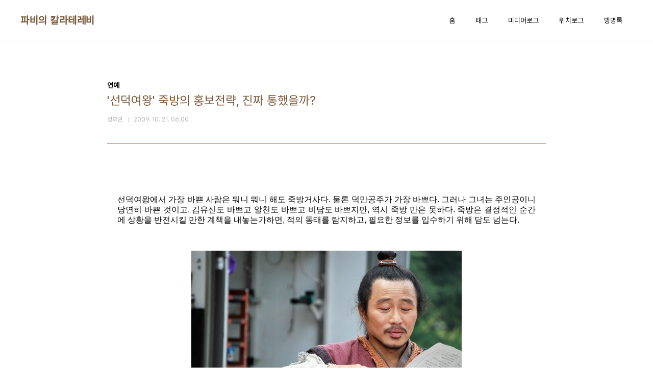

--- FILE ---
content_type: text/html;charset=UTF-8
request_url: https://go.idomin.com/405
body_size: 45801
content:
<!doctype html>
<html lang="ko">

                                                                                <head>
                <script type="text/javascript">if (!window.T) { window.T = {} }
window.T.config = {"TOP_SSL_URL":"https://www.tistory.com","PREVIEW":false,"ROLE":"guest","PREV_PAGE":"","NEXT_PAGE":"","BLOG":{"id":183567,"name":"gomanaru","title":"파비의 칼라테레비","isDormancy":false,"nickName":"정부권","status":"open","profileStatus":"normal"},"NEED_COMMENT_LOGIN":false,"COMMENT_LOGIN_CONFIRM_MESSAGE":"","LOGIN_URL":"https://www.tistory.com/auth/login/?redirectUrl=https://go.idomin.com/405","DEFAULT_URL":"https://go.idomin.com","USER":{"name":null,"homepage":null,"id":0,"profileImage":null},"SUBSCRIPTION":{"status":"none","isConnected":false,"isPending":false,"isWait":false,"isProcessing":false,"isNone":true},"IS_LOGIN":false,"HAS_BLOG":false,"IS_SUPPORT":false,"IS_SCRAPABLE":false,"TOP_URL":"http://www.tistory.com","JOIN_URL":"https://www.tistory.com/member/join","PHASE":"prod","ROLE_GROUP":"visitor"};
window.T.entryInfo = {"entryId":405,"isAuthor":false,"categoryId":153059,"categoryLabel":"연예"};
window.appInfo = {"domain":"tistory.com","topUrl":"https://www.tistory.com","loginUrl":"https://www.tistory.com/auth/login","logoutUrl":"https://www.tistory.com/auth/logout"};
window.initData = {};

window.TistoryBlog = {
    basePath: "",
    url: "https://go.idomin.com",
    tistoryUrl: "https://gomanaru.tistory.com",
    manageUrl: "https://gomanaru.tistory.com/manage",
    token: "Vpau22HgGsRPKPx6xaTNc0JJbrfMaNFPKiHeIhJbjyb8iRaU33fcB59NrjTnuMx+"
};
var servicePath = "";
var blogURL = "";</script>

                
                
                
                        <!-- BusinessLicenseInfo - START -->
        
            <link href="https://tistory1.daumcdn.net/tistory_admin/userblog/userblog-7c7a62cfef2026f12ec313f0ebcc6daafb4361d7/static/plugin/BusinessLicenseInfo/style.css" rel="stylesheet" type="text/css"/>

            <script>function switchFold(entryId) {
    var businessLayer = document.getElementById("businessInfoLayer_" + entryId);

    if (businessLayer) {
        if (businessLayer.className.indexOf("unfold_license") > 0) {
            businessLayer.className = "business_license_layer";
        } else {
            businessLayer.className = "business_license_layer unfold_license";
        }
    }
}
</script>

        
        <!-- BusinessLicenseInfo - END -->
        <!-- DaumShow - START -->
        <style type="text/css">#daumSearchBox {
    height: 21px;
    background-image: url(//i1.daumcdn.net/imgsrc.search/search_all/show/tistory/plugin/bg_search2_2.gif);
    margin: 5px auto;
    padding: 0;
}

#daumSearchBox input {
    background: none;
    margin: 0;
    padding: 0;
    border: 0;
}

#daumSearchBox #daumLogo {
    width: 34px;
    height: 21px;
    float: left;
    margin-right: 5px;
    background-image: url(//i1.daumcdn.net/img-media/tistory/img/bg_search1_2_2010ci.gif);
}

#daumSearchBox #show_q {
    background-color: transparent;
    border: none;
    font: 12px Gulim, Sans-serif;
    color: #555;
    margin-top: 4px;
    margin-right: 15px;
    float: left;
}

#daumSearchBox #show_btn {
    background-image: url(//i1.daumcdn.net/imgsrc.search/search_all/show/tistory/plugin/bt_search_2.gif);
    width: 37px;
    height: 21px;
    float: left;
    margin: 0;
    cursor: pointer;
    text-indent: -1000em;
}
</style>

        <!-- DaumShow - END -->

<!-- System - START -->

<!-- System - END -->

        <!-- TistoryProfileLayer - START -->
        <link href="https://tistory1.daumcdn.net/tistory_admin/userblog/userblog-7c7a62cfef2026f12ec313f0ebcc6daafb4361d7/static/plugin/TistoryProfileLayer/style.css" rel="stylesheet" type="text/css"/>
<script type="text/javascript" src="https://tistory1.daumcdn.net/tistory_admin/userblog/userblog-7c7a62cfef2026f12ec313f0ebcc6daafb4361d7/static/plugin/TistoryProfileLayer/script.js"></script>

        <!-- TistoryProfileLayer - END -->

                
                <meta http-equiv="X-UA-Compatible" content="IE=Edge">
<meta name="format-detection" content="telephone=no">
<script src="//t1.daumcdn.net/tistory_admin/lib/jquery/jquery-3.5.1.min.js" integrity="sha256-9/aliU8dGd2tb6OSsuzixeV4y/faTqgFtohetphbbj0=" crossorigin="anonymous"></script>
<script type="text/javascript" src="//t1.daumcdn.net/tiara/js/v1/tiara-1.2.0.min.js"></script><meta name="referrer" content="always"/>
<meta name="google-adsense-platform-account" content="ca-host-pub-9691043933427338"/>
<meta name="google-adsense-platform-domain" content="tistory.com"/>
<meta name="description" content="선덕여왕에서 가장 바쁜 사람은 뭐니 뭐니 해도 죽방거사다. 물론 덕만공주가 가장 바쁘다. 그러나 그녀는 주인공이니 당연히 바쁜 것이고. 김유신도 바쁘고 알천도 바쁘고 비담도 바쁘지만, 역시 죽방 만은 못하다. 죽방은 결정적인 순간에 상황을 반전시킬 만한 계책을 내놓는가하면, 적의 동태를 탐지하고, 필요한 정보를 입수하기 위해 담도 넘는다. 죽방은 타고난 여론선전가 그러나 무엇보다 죽방이 가장 크게 공을 세우는 곳은 다름 아니라 현장이다. 시장에서, 주막에서 죽방이 벌이는 고도의 선전활동은 누구도 따라가지 못한다. 죽방의 주특기다. 덕만이 일식을 통해 개양자의 자격으로 천신황녀가 되어 공주의 자리에 복귀할 때도 죽방은 바빴다. 일의 우선순위에는 반드시 여론전이 있기 마련이다. 어제도 죽방은 엄청 바빴다. .."/>
<meta property="og:type" content="article"/>
<meta property="og:url" content="https://go.idomin.com/405"/>
<meta property="og.article.author" content="정부권"/>
<meta property="og:site_name" content="파비의 칼라테레비"/>
<meta property="og:title" content="'선덕여왕' 죽방의 홍보전략, 진짜 통했을까?"/>
<meta name="by" content="정부권"/>
<meta property="og:description" content="선덕여왕에서 가장 바쁜 사람은 뭐니 뭐니 해도 죽방거사다. 물론 덕만공주가 가장 바쁘다. 그러나 그녀는 주인공이니 당연히 바쁜 것이고. 김유신도 바쁘고 알천도 바쁘고 비담도 바쁘지만, 역시 죽방 만은 못하다. 죽방은 결정적인 순간에 상황을 반전시킬 만한 계책을 내놓는가하면, 적의 동태를 탐지하고, 필요한 정보를 입수하기 위해 담도 넘는다. 죽방은 타고난 여론선전가 그러나 무엇보다 죽방이 가장 크게 공을 세우는 곳은 다름 아니라 현장이다. 시장에서, 주막에서 죽방이 벌이는 고도의 선전활동은 누구도 따라가지 못한다. 죽방의 주특기다. 덕만이 일식을 통해 개양자의 자격으로 천신황녀가 되어 공주의 자리에 복귀할 때도 죽방은 바빴다. 일의 우선순위에는 반드시 여론전이 있기 마련이다. 어제도 죽방은 엄청 바빴다. .."/>
<meta property="og:image" content="https://img1.daumcdn.net/thumb/R800x0/?scode=mtistory2&fname=https%3A%2F%2Ft1.daumcdn.net%2Fcfile%2Ftistory%2F130211154ADD7A3772"/>
<meta property="article:section" content="'TV'"/>
<meta name="twitter:card" content="summary_large_image"/>
<meta name="twitter:site" content="@TISTORY"/>
<meta name="twitter:title" content="'선덕여왕' 죽방의 홍보전략, 진짜 통했을까?"/>
<meta name="twitter:description" content="선덕여왕에서 가장 바쁜 사람은 뭐니 뭐니 해도 죽방거사다. 물론 덕만공주가 가장 바쁘다. 그러나 그녀는 주인공이니 당연히 바쁜 것이고. 김유신도 바쁘고 알천도 바쁘고 비담도 바쁘지만, 역시 죽방 만은 못하다. 죽방은 결정적인 순간에 상황을 반전시킬 만한 계책을 내놓는가하면, 적의 동태를 탐지하고, 필요한 정보를 입수하기 위해 담도 넘는다. 죽방은 타고난 여론선전가 그러나 무엇보다 죽방이 가장 크게 공을 세우는 곳은 다름 아니라 현장이다. 시장에서, 주막에서 죽방이 벌이는 고도의 선전활동은 누구도 따라가지 못한다. 죽방의 주특기다. 덕만이 일식을 통해 개양자의 자격으로 천신황녀가 되어 공주의 자리에 복귀할 때도 죽방은 바빴다. 일의 우선순위에는 반드시 여론전이 있기 마련이다. 어제도 죽방은 엄청 바빴다. .."/>
<meta property="twitter:image" content="https://img1.daumcdn.net/thumb/R800x0/?scode=mtistory2&fname=https%3A%2F%2Ft1.daumcdn.net%2Fcfile%2Ftistory%2F130211154ADD7A3772"/>
<meta content="https://go.idomin.com/405" property="dg:plink" content="https://go.idomin.com/405"/>
<meta name="plink"/>
<meta name="title" content="'선덕여왕' 죽방의 홍보전략, 진짜 통했을까?"/>
<meta name="article:media_name" content="파비의 칼라테레비"/>
<meta property="article:mobile_url" content="https://go.idomin.com/m/405"/>
<meta property="article:pc_url" content="https://go.idomin.com/405"/>
<meta property="article:mobile_view_url" content="https://gomanaru.tistory.com/m/405"/>
<meta property="article:pc_view_url" content="https://gomanaru.tistory.com/405"/>
<meta property="article:talk_channel_view_url" content="https://go.idomin.com/m/405"/>
<meta property="article:pc_service_home" content="https://www.tistory.com"/>
<meta property="article:mobile_service_home" content="https://www.tistory.com/m"/>
<meta property="article:txid" content="183567_405"/>
<meta property="article:published_time" content="2009-10-21T06:00:00+09:00"/>
<meta property="og:regDate" content="20091020032722"/>
<meta property="article:modified_time" content="2009-10-21T16:01:11+09:00"/>
<script type="module" src="https://tistory1.daumcdn.net/tistory_admin/userblog/userblog-7c7a62cfef2026f12ec313f0ebcc6daafb4361d7/static/pc/dist/index.js" defer=""></script>
<script type="text/javascript" src="https://tistory1.daumcdn.net/tistory_admin/userblog/userblog-7c7a62cfef2026f12ec313f0ebcc6daafb4361d7/static/pc/dist/index-legacy.js" defer="" nomodule="true"></script>
<script type="text/javascript" src="https://tistory1.daumcdn.net/tistory_admin/userblog/userblog-7c7a62cfef2026f12ec313f0ebcc6daafb4361d7/static/pc/dist/polyfills-legacy.js" defer="" nomodule="true"></script>
<link rel="icon" sizes="any" href="https://t1.daumcdn.net/tistory_admin/favicon/tistory_favicon_32x32.ico"/>
<link rel="icon" type="image/svg+xml" href="https://t1.daumcdn.net/tistory_admin/top_v2/bi-tistory-favicon.svg"/>
<link rel="apple-touch-icon" href="https://t1.daumcdn.net/tistory_admin/top_v2/tistory-apple-touch-favicon.png"/>
<link rel="stylesheet" type="text/css" href="https://t1.daumcdn.net/tistory_admin/www/style/font.css"/>
<link rel="stylesheet" type="text/css" href="https://tistory1.daumcdn.net/tistory_admin/userblog/userblog-7c7a62cfef2026f12ec313f0ebcc6daafb4361d7/static/style/content.css"/>
<link rel="stylesheet" type="text/css" href="https://tistory1.daumcdn.net/tistory_admin/userblog/userblog-7c7a62cfef2026f12ec313f0ebcc6daafb4361d7/static/pc/dist/index.css"/>
<script type="text/javascript">(function() {
    var tjQuery = jQuery.noConflict(true);
    window.tjQuery = tjQuery;
    window.orgjQuery = window.jQuery; window.jQuery = tjQuery;
    window.jQuery = window.orgjQuery; delete window.orgjQuery;
})()</script>
<script type="text/javascript" src="https://tistory1.daumcdn.net/tistory_admin/userblog/userblog-7c7a62cfef2026f12ec313f0ebcc6daafb4361d7/static/script/base.js"></script>
<script type="text/javascript" src="//developers.kakao.com/sdk/js/kakao.min.js"></script>

                
  <meta charset="UTF-8">
  <meta name="viewport"
    content="user-scalable=no, initial-scale=1.0, maximum-scale=1.0, minimum-scale=1.0, width=device-width">
  <title>'선덕여왕' 죽방의 홍보전략, 진짜 통했을까?</title>
  <link rel="stylesheet" href="https://tistory1.daumcdn.net/tistory/0/pg_Whatever/style.css">
  <script src="//t1.daumcdn.net/tistory_admin/lib/jquery/jquery-1.12.4.min.js"></script>

                
                
                <style type="text/css">.another_category {
    border: 1px solid #E5E5E5;
    padding: 10px 10px 5px;
    margin: 10px 0;
    clear: both;
}

.another_category h4 {
    font-size: 12px !important;
    margin: 0 !important;
    border-bottom: 1px solid #E5E5E5 !important;
    padding: 2px 0 6px !important;
}

.another_category h4 a {
    font-weight: bold !important;
}

.another_category table {
    table-layout: fixed;
    border-collapse: collapse;
    width: 100% !important;
    margin-top: 10px !important;
}

* html .another_category table {
    width: auto !important;
}

*:first-child + html .another_category table {
    width: auto !important;
}

.another_category th, .another_category td {
    padding: 0 0 4px !important;
}

.another_category th {
    text-align: left;
    font-size: 12px !important;
    font-weight: normal;
    word-break: break-all;
    overflow: hidden;
    line-height: 1.5;
}

.another_category td {
    text-align: right;
    width: 80px;
    font-size: 11px;
}

.another_category th a {
    font-weight: normal;
    text-decoration: none;
    border: none !important;
}

.another_category th a.current {
    font-weight: bold;
    text-decoration: none !important;
    border-bottom: 1px solid !important;
}

.another_category th span {
    font-weight: normal;
    text-decoration: none;
    font: 10px Tahoma, Sans-serif;
    border: none !important;
}

.another_category_color_gray, .another_category_color_gray h4 {
    border-color: #E5E5E5 !important;
}

.another_category_color_gray * {
    color: #909090 !important;
}

.another_category_color_gray th a.current {
    border-color: #909090 !important;
}

.another_category_color_gray h4, .another_category_color_gray h4 a {
    color: #737373 !important;
}

.another_category_color_red, .another_category_color_red h4 {
    border-color: #F6D4D3 !important;
}

.another_category_color_red * {
    color: #E86869 !important;
}

.another_category_color_red th a.current {
    border-color: #E86869 !important;
}

.another_category_color_red h4, .another_category_color_red h4 a {
    color: #ED0908 !important;
}

.another_category_color_green, .another_category_color_green h4 {
    border-color: #CCE7C8 !important;
}

.another_category_color_green * {
    color: #64C05B !important;
}

.another_category_color_green th a.current {
    border-color: #64C05B !important;
}

.another_category_color_green h4, .another_category_color_green h4 a {
    color: #3EA731 !important;
}

.another_category_color_blue, .another_category_color_blue h4 {
    border-color: #C8DAF2 !important;
}

.another_category_color_blue * {
    color: #477FD6 !important;
}

.another_category_color_blue th a.current {
    border-color: #477FD6 !important;
}

.another_category_color_blue h4, .another_category_color_blue h4 a {
    color: #1960CA !important;
}

.another_category_color_violet, .another_category_color_violet h4 {
    border-color: #E1CEEC !important;
}

.another_category_color_violet * {
    color: #9D64C5 !important;
}

.another_category_color_violet th a.current {
    border-color: #9D64C5 !important;
}

.another_category_color_violet h4, .another_category_color_violet h4 a {
    color: #7E2CB5 !important;
}
</style>

                
                <link rel="stylesheet" type="text/css" href="https://tistory1.daumcdn.net/tistory_admin/userblog/userblog-7c7a62cfef2026f12ec313f0ebcc6daafb4361d7/static/style/revenue.css"/>
<link rel="canonical" href="https://go.idomin.com/405"/>

<!-- BEGIN STRUCTURED_DATA -->
<script type="application/ld+json">
    {"@context":"http://schema.org","@type":"BlogPosting","mainEntityOfPage":{"@id":"https://go.idomin.com/405","name":null},"url":"https://go.idomin.com/405","headline":"'선덕여왕' 죽방의 홍보전략, 진짜 통했을까?","description":"선덕여왕에서 가장 바쁜 사람은 뭐니 뭐니 해도 죽방거사다. 물론 덕만공주가 가장 바쁘다. 그러나 그녀는 주인공이니 당연히 바쁜 것이고. 김유신도 바쁘고 알천도 바쁘고 비담도 바쁘지만, 역시 죽방 만은 못하다. 죽방은 결정적인 순간에 상황을 반전시킬 만한 계책을 내놓는가하면, 적의 동태를 탐지하고, 필요한 정보를 입수하기 위해 담도 넘는다. 죽방은 타고난 여론선전가 그러나 무엇보다 죽방이 가장 크게 공을 세우는 곳은 다름 아니라 현장이다. 시장에서, 주막에서 죽방이 벌이는 고도의 선전활동은 누구도 따라가지 못한다. 죽방의 주특기다. 덕만이 일식을 통해 개양자의 자격으로 천신황녀가 되어 공주의 자리에 복귀할 때도 죽방은 바빴다. 일의 우선순위에는 반드시 여론전이 있기 마련이다. 어제도 죽방은 엄청 바빴다. ..","author":{"@type":"Person","name":"정부권","logo":null},"image":{"@type":"ImageObject","url":"https://img1.daumcdn.net/thumb/R800x0/?scode=mtistory2&fname=https%3A%2F%2Ft1.daumcdn.net%2Fcfile%2Ftistory%2F130211154ADD7A3772","width":"800px","height":"800px"},"datePublished":"2009-10-21T06:00:00+09:00","dateModified":"2009-10-21T16:01:11+09:00","publisher":{"@type":"Organization","name":"TISTORY","logo":{"@type":"ImageObject","url":"https://t1.daumcdn.net/tistory_admin/static/images/openGraph/opengraph.png","width":"800px","height":"800px"}}}
</script>
<!-- END STRUCTURED_DATA -->
<link rel="stylesheet" type="text/css" href="https://tistory1.daumcdn.net/tistory_admin/userblog/userblog-7c7a62cfef2026f12ec313f0ebcc6daafb4361d7/static/style/dialog.css"/>
<link rel="stylesheet" type="text/css" href="//t1.daumcdn.net/tistory_admin/www/style/top/font.css"/>
<link rel="stylesheet" type="text/css" href="https://tistory1.daumcdn.net/tistory_admin/userblog/userblog-7c7a62cfef2026f12ec313f0ebcc6daafb4361d7/static/style/postBtn.css"/>
<link rel="stylesheet" type="text/css" href="https://tistory1.daumcdn.net/tistory_admin/userblog/userblog-7c7a62cfef2026f12ec313f0ebcc6daafb4361d7/static/style/tistory.css"/>
<script type="text/javascript" src="https://tistory1.daumcdn.net/tistory_admin/userblog/userblog-7c7a62cfef2026f12ec313f0ebcc6daafb4361d7/static/script/common.js"></script>

                
                </head>

                                                <body id="tt-body-page"
  class="layout-wide color-bright post-type-text paging-view-more">
                
                
                
  
    <div id="acc-nav">
      <a href="#content">본문 바로가기</a>
    </div>
    <div id="wrap">
      <header id="header">
        <div class="inner">
          <h1>
            <a href="https://go.idomin.com/">
              
              
                파비의 칼라테레비
              
            </a>
          </h1>
          <button type="button" class="mobile-menu"><span>메뉴</span></button>
          <nav id="gnb">
            <ul>
  <li class="t_menu_home first"><a href="/" target="">홈</a></li>
  <li class="t_menu_tag"><a href="/tag" target="">태그</a></li>
  <li class="t_menu_medialog"><a href="/media" target="">미디어로그</a></li>
  <li class="t_menu_location"><a href="/location" target="">위치로그</a></li>
  <li class="t_menu_guestbook last"><a href="/guestbook" target="">방명록</a></li>
</ul>
          </nav>
        </div>
      </header>
      <hr>
      <section class="container">
        
        <article id="content">

          

          

          

          

          <div class="inner">
            

                
        
  
  
    <div class="hgroup">
      <div class="category">연예</div>
      <h1>'선덕여왕' 죽방의 홍보전략, 진짜 통했을까? </h1>
      <div class="post-meta">
        <span class="author">정부권</span>
        <span class="date">2009. 10. 21. 06:00</span>
        
      </div>
    </div>
    <div class="entry-content" id="article-view">
                  <!-- System - START -->

<!-- System - END -->

            <div class="contents_style"><P style="TEXT-ALIGN: justify"><FONT color=#000000>선덕여왕에서 가장 바쁜 사람은 뭐니 뭐니 해도 죽방거사다.&nbsp;물론 덕만공주가 가장 바쁘다. 그러나 그녀는 주인공이니 당연히 바쁜 것이고. 김유신도 바쁘고 알천도 바쁘고 비담도 바쁘지만, 역시 죽방 만은 못하다. 죽방은 결정적인 순간에 상황을 반전시킬 만한 계책을 내놓는가하면, 적의 동태를 탐지하고, 필요한 정보를 입수하기 위해 담도 넘는다.<br />
&nbsp;<div class="imageblock center" style="text-align: center; clear: both;"><img src="https://t1.daumcdn.net/cfile/tistory/130211154ADD7A3772" style="max-width: 100%; height: auto;" srcset="https://img1.daumcdn.net/thumb/R1280x0/?scode=mtistory2&fname=https%3A%2F%2Ft1.daumcdn.net%2Fcfile%2Ftistory%2F130211154ADD7A3772" width="530" height="355" alt="" filename="죽방.jpg" filemime="image/jpeg"/></div>
<br />
</FONT></P>
<P style="TEXT-ALIGN: justify"><FONT color=#000000><STRONG>죽방은 타고난 여론선전가<br />
</STRONG><br />
그러나 무엇보다 죽방이 가장 크게 공을 세우는 곳은 다름 아니라 현장이다. 시장에서, 주막에서&nbsp;죽방이 벌이는 고도의 선전활동은 누구도 따라가지 못한다. 죽방의 주특기다. 덕만이&nbsp;일식을 통해 개양자의 자격으로 천신황녀가 되어 공주의 자리에 복귀할 때도 죽방은 바빴다.&nbsp;일의 우선순위에는 반드시 여론전이 있기 마련이다.&nbsp;<br />
<br />어제도 죽방은 엄청 바빴다. 시장에서, 골목에서, 주막에서 덕만공주가 만들어낸&nbsp;'대귀족들에겐&nbsp;세금을 높이고 중소귀족들과 서민들에겐 세금을 낮추는 조세정책'을 홍보하기에 여념이 없었다. 덕만공주가 아무리 좋은 정책을 만들어 중소귀족들과 백성들의 지지를 얻고자 하더라도 이를 아무도 모르면 그만이다.&nbsp;<br />
<br />자, 그런데 이 대목에서 궁금한 것이 있다.&nbsp;그때도 죽방의 여론 선전활동이 효과가 있었을까? 요즘처럼 신문이 있는 것도 아니고, 텔레비젼이 있는 것도 아니고 인터넷도 없다. 그런데 겨우 시장통이나 골목에서 벌이는 죽방거사의&nbsp;홍보전략이 얼마나 위력을 발휘했을까, 궁금하지 않을 수 없다. 그래서&nbsp;한번 살펴보기로 했다.&nbsp;<br />
<br />그러고 보니&nbsp;그때와 동시대에 여론선전을 통해 목적을 달성한 예가 실제로 있었다. 하나는&nbsp;서동요로 유명한 서동과 선화공주의 사랑 이야기요, 다른 하나는 김유신의 동생 문희와 김춘추의 혼인에 얽힌 이야기다.&nbsp;삼국유사에 전하는 두 이야기는 모두 너무나 유명해서 모르는 사람은 아무도 없을 터다.&nbsp;<br />
<br /><STRONG>맹랑한 서동의 선화공주 훔치기도 여론조성으로<br />
</STRONG><br />
서동은 맹랑하기 그지없는 자였다. 서여(마로 만든 과자)를 캐서 내다 팔아&nbsp;생계를 유지하는&nbsp;처지에, 그것도 백제 사람으로, 어여쁜 신라공주를 꾀어내려는&nbsp;수작을 누가 감히 생각이나 하겠는가. 그러나&nbsp;그런 맹랑한 사람을 우대하는 사회가 발전한다. 덕만공주도 사실 따지고 보면 얼마나 맹랑한가. 감히 여인인 주제에 왕이 되겠다니.&nbsp;<br />
<br />그러나 서동에겐 아무도 실현&nbsp;가능성이 없다고 생각하는 이 일을 돌파할 꾀가 있었다. 그것은 바로 노래를 통한 여론의 조성이었다. 서동은&nbsp;경주의 아이들을 구슬려 해괴한 노래를 가르쳐주고 소리 높여 부르게 했다.&nbsp;뇌물로 서여를 나눠 주었음은 물론이다. 마치 서동과 선화가 그렇고 그런 사이라고 꾸민 노래는 삽시간에 퍼졌다.&nbsp;<br />
<br />선화공주님은&nbsp;<br />
남모르게&nbsp;짝지어 놓고<br />
서동 서방을&nbsp;<br />
밤에 알을 품고 간다.&nbsp;<br />
<br />그 다음은 우리가 알고 있는 대로&nbsp;공주는 유배를 가게 되었고, 유배지에서 미리 기다리던 서동이 자신을 밝히고 선화공주를 데리고 백제로 갔으며, 결혼해서 행복하게 살았다는 그런 이야기다. 그리고 서동은 나중에 백제의 무왕이 되었다. 이런&nbsp;이야기를 삼국유사에 진지하게 기술한 일연도 참으로 맹랑한 사람이다.<br />
</FONT><FONT color=#000000><br />
<div class="imageblock center" style="text-align: center; clear: both;"><img src="https://t1.daumcdn.net/cfile/tistory/204FFC184ADD7A6455" style="max-width: 100%; height: auto;" srcset="https://img1.daumcdn.net/thumb/R1280x0/?scode=mtistory2&fname=https%3A%2F%2Ft1.daumcdn.net%2Fcfile%2Ftistory%2F204FFC184ADD7A6455" width="480" height="374" alt="" filename="선덕여왕1[1][1].jpg" filemime="image/jpeg"/></div>
<br />
</FONT></P>
<P style="TEXT-ALIGN: justify"><FONT color=#000000><STRONG>김유신이 부린 여론선전전, 삼한통일의 기초가 되다<br />
</STRONG><br />
이야기의 사실 여부를 떠나 그때나 지금이나 여론의 위력은 실로 막강하다는 것을 이 설화를 통해 우리는 알 수 있다. 여론의 위력을 짐작하는 데&nbsp;하나의 설화가 더 있다. 위에 미리 말했던 김유신의 동생 문희와 김춘추에 얽힌 이야기다.&nbsp;사실 이 이야기가 설화인지 일화인지 정확하게 알 길은 없으나&nbsp;여론의 위력을 알 수 있는 또 하나의 예임에는 분명하다.&nbsp;<br />
<br />김문희가 언니 보희가 서쪽 산에 올라 오줌을&nbsp;누었더니 서울 성안에 가득 차는&nbsp;꿈을&nbsp;꾸었는데 그걸&nbsp;샀다는 이야기는 너무 진부한 이야기일 수도&nbsp;있다. 이 이야기를 모르는 사람은 없다.&nbsp;유신과 축국을 하던 춘추의 옷이 찢어졌는데 그걸 보희 대신 문희가 꿰매주었고&nbsp;후일 춘추와 혼인한 문희는 태종 임금의 왕후가 되었으며 문무왕의 모후가 되었다. &nbsp;&nbsp;&nbsp;&nbsp;&nbsp;&nbsp;<br />
<br />그러나 중요한 것은 이런 이야기의 줄거리가 아니다. 문희가 임신을 한 사실을 알게 된 유신이 취한 태도다.&nbsp;누이를 호되게 꾸짖은 유신이 제일 먼저 한 일은 누이를 불태우리라는 말을 온 나라 안에 퍼뜨린 일이었다. 그리고 선덕여왕이 남산에 행차하여 노는 날을 기다려 마당에 장작을 쌓고 불을 피웠던 것이다. <br />
<br />결국 유신의 여론선전전은 성공을 거두었다. 문희는 춘추와 공식적으로 혼례를 올렸으며 유신은 차기 국왕의 처남이 된 것이다. 패망한 가야국의&nbsp;이민4세였던 유신과 김춘추의 결합은 한편 신라와 가야가 하나로 통일되는 실질적 계기였을지도 모른다.&nbsp;김유신에겐 망국민의 콤플렉스를 벗어던질 절호의 기회였음도 물론이다.&nbsp;<br />
<br /><STRONG>시대는 달라도 사람 사는 방법은 똑같다<br />
</STRONG><br />
당시&nbsp;서라벌(서울)의 인구가 백만을 넘나들었다고 하니&nbsp;소문의 전파 속도나 여론의 파급력도 상당했을 것이다.&nbsp;세월은 흘러도 사람 사는 방법에는 별 차이가 없다는 말의 뜻이 이해가 된다. 그렇다면 죽방이야말로 선덕여왕 등극의 일등공신이 아닌가.&nbsp;덕만이 왕위에 오른 다음 죽방을 홍보수석비서관으로 발령을 낸다한들 누가 탓할 수 있으랴.&nbsp;&nbsp;<br />
<br />죽방이야말로 최고의 홍보전략가인 것을. 하긴 그러고 보니 유신이 문희를 불태우리라고&nbsp;서울&nbsp;성안에 소문을 내도록 한 것은 죽방으로부터 배운 것이 아닐까? 아니면&nbsp;죽방이 직접 유신에게 계책을&nbsp;내었던지. 하여간 죽방, 정말 대단하다. 배울 점이 참으로 많은 인물이다. 처음 볼 때부터 그런 예감이 들었다. 배울 점이 많은 인물일 것이라고.</FONT></P></div>
            <!-- System - START -->

<!-- System - END -->

                    <div class="container_postbtn #post_button_group">
  <div class="postbtn_like"><script>window.ReactionButtonType = 'reaction';
window.ReactionApiUrl = '//go.idomin.com/reaction';
window.ReactionReqBody = {
    entryId: 405
}</script>
<div class="wrap_btn" id="reaction-405" data-tistory-react-app="Reaction"></div><div class="wrap_btn wrap_btn_share"><button type="button" class="btn_post sns_btn btn_share" aria-expanded="false" data-thumbnail-url="https://img1.daumcdn.net/thumb/R800x0/?scode=mtistory2&amp;fname=https%3A%2F%2Ft1.daumcdn.net%2Fcfile%2Ftistory%2F130211154ADD7A3772" data-title="'선덕여왕' 죽방의 홍보전략, 진짜 통했을까?" data-description="선덕여왕에서 가장 바쁜 사람은 뭐니 뭐니 해도 죽방거사다. 물론 덕만공주가 가장 바쁘다. 그러나 그녀는 주인공이니 당연히 바쁜 것이고. 김유신도 바쁘고 알천도 바쁘고 비담도 바쁘지만, 역시 죽방 만은 못하다. 죽방은 결정적인 순간에 상황을 반전시킬 만한 계책을 내놓는가하면, 적의 동태를 탐지하고, 필요한 정보를 입수하기 위해 담도 넘는다. 죽방은 타고난 여론선전가 그러나 무엇보다 죽방이 가장 크게 공을 세우는 곳은 다름 아니라 현장이다. 시장에서, 주막에서 죽방이 벌이는 고도의 선전활동은 누구도 따라가지 못한다. 죽방의 주특기다. 덕만이 일식을 통해 개양자의 자격으로 천신황녀가 되어 공주의 자리에 복귀할 때도 죽방은 바빴다. 일의 우선순위에는 반드시 여론전이 있기 마련이다. 어제도 죽방은 엄청 바빴다. .." data-profile-image="https://tistory1.daumcdn.net/tistory/183567/attach/1f1cf0b3e4c6495cbb3756774ae3c493" data-profile-name="정부권" data-pc-url="https://go.idomin.com/405" data-relative-pc-url="/405" data-blog-title="파비의 칼라테레비"><span class="ico_postbtn ico_share">공유하기</span></button>
  <div class="layer_post" id="tistorySnsLayer"></div>
</div><div class="wrap_btn wrap_btn_etc" data-entry-id="405" data-entry-visibility="public" data-category-visibility="public"><button type="button" class="btn_post btn_etc2" aria-expanded="false"><span class="ico_postbtn ico_etc">게시글 관리</span></button>
  <div class="layer_post" id="tistoryEtcLayer"></div>
</div></div>
<button type="button" class="btn_menu_toolbar btn_subscription #subscribe" data-blog-id="183567" data-url="https://go.idomin.com/405" data-device="web_pc" data-tiara-action-name="구독 버튼_클릭"><em class="txt_state"></em><strong class="txt_tool_id">파비의 칼라테레비</strong><span class="img_common_tistory ico_check_type1"></span></button><div class="postbtn_ccl" data-ccl-type="1" data-ccl-derive="2">
    <a href="https://creativecommons.org/licenses/by-nc-nd/4.0/deed.ko" target="_blank" class="link_ccl" rel="license">
        <span class="bundle_ccl">
            <span class="ico_postbtn ico_ccl1">저작자표시</span> <span class="ico_postbtn ico_ccl2">비영리</span> <span class="ico_postbtn ico_ccl3">변경금지</span> 
        </span>
        <span class="screen_out">(새창열림)</span>
    </a>
</div>
<!--
<rdf:RDF xmlns="https://web.resource.org/cc/" xmlns:dc="https://purl.org/dc/elements/1.1/" xmlns:rdf="https://www.w3.org/1999/02/22-rdf-syntax-ns#">
    <Work rdf:about="">
        <license rdf:resource="https://creativecommons.org/licenses/by-nc-nd/4.0/deed.ko" />
    </Work>
    <License rdf:about="https://creativecommons.org/licenses/by-nc-nd/4.0/deed.ko">
        <permits rdf:resource="https://web.resource.org/cc/Reproduction"/>
        <permits rdf:resource="https://web.resource.org/cc/Distribution"/>
        <requires rdf:resource="https://web.resource.org/cc/Notice"/>
        <requires rdf:resource="https://web.resource.org/cc/Attribution"/>
        <prohibits rdf:resource="https://web.resource.org/cc/CommercialUse"/>

    </License>
</rdf:RDF>
-->  <div data-tistory-react-app="SupportButton"></div>
</div>

                    <!-- PostListinCategory - START -->
<div class="another_category another_category_color_gray">
  <h4>'<a href="/category/%EC%97%B0%EC%98%88">연예</a>' 카테고리의 다른 글</h4>
  <table>
    <tr>
      <th><a href="/410">'선덕여왕' 미실에게서 '킬빌'의 오렌을 보다</a>&nbsp;&nbsp;<span>(18)</span></th>
      <td>2009.10.28</td>
    </tr>
    <tr>
      <th><a href="/406">아이리스, 불편한 막장 언급에 대한 사과</a>&nbsp;&nbsp;<span>(17)</span></th>
      <td>2009.10.23</td>
    </tr>
    <tr>
      <th><a href="/404">'선덕여왕' 미실의 최후는 미실의 선택</a>&nbsp;&nbsp;<span>(2)</span></th>
      <td>2009.10.20</td>
    </tr>
    <tr>
      <th><a href="/400">아이리스, 감동속에 숨겨진 불편한 막장</a>&nbsp;&nbsp;<span>(72)</span></th>
      <td>2009.10.15</td>
    </tr>
    <tr>
      <th><a href="/397">'선덕여왕' 최초의 진골 왕 김춘추, 진실일까?</a>&nbsp;&nbsp;<span>(11)</span></th>
      <td>2009.10.15</td>
    </tr>
  </table>
</div>

<!-- PostListinCategory - END -->

    </div>
    

    
      <div class="related-articles">
        <h2><strong>'연예'</strong> Related Articles</h2>
        <ul>
          
            <li>
              <a href="/410?category=153059">
                <span class="thum">
                  
                    <img loading="lazy"
                      src="//i1.daumcdn.net/thumb/C200x200.fwebp.q85/?fname=https%3A%2F%2Ft1.daumcdn.net%2Fcfile%2Ftistory%2F170868024AE720DD58"
                      alt="">
                  
                </span>
                <span class="title">'선덕여왕' 미실에게서 '킬빌'의 오렌을 보다</span>
              </a>
            </li>
          
            <li>
              <a href="/406?category=153059">
                <span class="thum">
                  
                    <img loading="lazy"
                      src="//i1.daumcdn.net/thumb/C200x200.fwebp.q85/?fname=https%3A%2F%2Ft1.daumcdn.net%2Fcfile%2Ftistory%2F195F502B4AE0800A38"
                      alt="">
                  
                </span>
                <span class="title">아이리스, 불편한 막장 언급에 대한 사과</span>
              </a>
            </li>
          
            <li>
              <a href="/404?category=153059">
                <span class="thum">
                  
                    <img loading="lazy"
                      src="//i1.daumcdn.net/thumb/C200x200.fwebp.q85/?fname=https%3A%2F%2Ft1.daumcdn.net%2Fcfile%2Ftistory%2F1807A21F4ADD31DF21"
                      alt="">
                  
                </span>
                <span class="title">'선덕여왕' 미실의 최후는 미실의 선택</span>
              </a>
            </li>
          
            <li>
              <a href="/400?category=153059">
                <span class="thum">
                  
                    <img loading="lazy"
                      src="//i1.daumcdn.net/thumb/C200x200.fwebp.q85/?fname=https%3A%2F%2Ft1.daumcdn.net%2Fcfile%2Ftistory%2F16596B154AD6CCE520"
                      alt="">
                  
                </span>
                <span class="title">아이리스, 감동속에 숨겨진 불편한 막장</span>
              </a>
            </li>
          
        </ul>
      </div>
    

    <div data-tistory-react-app="Namecard"></div>

  

        
    
          </div>

          

          

          

        </article>
        <aside id="aside">
          <div class="inner">
            <div class="sidebar-1">
              
                  <!-- 공지사항 -->
                  
                    <div class="posts">
                      <h2>공지사항</h2>
                      <ul>
                        
                      </ul>
                    </div>
                  
                
                  <!-- 최근 포스트 -->
                  <div class="posts">
                    <h2>최근 포스트</h2>
                    <ul>
                      
                    </ul>
                  </div>
                
            </div>

            <div class="sidebar-2">
              
                  <!-- 태그 -->
                  <div class="tags">
                    <h2>태그</h2>
                    <div class="items">
                      
                        <a href="/tag/%EC%B0%BD%EC%9B%90%EC%8B%9C%EC%9E%A5">창원시장</a>
                      
                        <a href="/tag/%EA%B2%BD%EB%82%A8%EB%8F%84%EB%AF%BC%EC%9D%BC%EB%B3%B4">경남도민일보</a>
                      
                        <a href="/tag/%EB%A7%88%EC%82%B0">마산</a>
                      
                        <a href="/tag/%EC%86%90%EC%84%9D%ED%98%95">손석형</a>
                      
                        <a href="/tag/%EB%8D%95%EB%A7%8C%EA%B3%B5%EC%A3%BC">덕만공주</a>
                      
                        <a href="/tag/%EC%B6%94%EB%85%B8">추노</a>
                      
                        <a href="/tag/%EC%A0%9C%EB%B9%B5%EC%99%95%20%EA%B9%80%ED%83%81%EA%B5%AC">제빵왕 김탁구</a>
                      
                        <a href="/tag/%EA%B9%80%EC%9C%A0%EC%8B%A0">김유신</a>
                      
                        <a href="/tag/%EB%AF%B8%EC%8B%A4">미실</a>
                      
                        <a href="/tag/%ED%95%9C%EB%82%98%EB%9D%BC%EB%8B%B9">한나라당</a>
                      
                        <a href="/tag/%EB%85%B8%ED%9A%8C%EC%B0%AC">노회찬</a>
                      
                        <a href="/tag/%ED%99%8D%EC%A4%80%ED%91%9C">홍준표</a>
                      
                        <a href="/tag/%EC%A1%B0%EC%84%A0%EC%9D%BC%EB%B3%B4">조선일보</a>
                      
                        <a href="/tag/%EB%B0%95%EA%B7%BC%ED%98%9C">박근혜</a>
                      
                        <a href="/tag/%EC%9E%A5%ED%9D%AC%EB%B9%88">장희빈</a>
                      
                        <a href="/tag/%EC%84%A0%EB%8D%95%EC%97%AC%EC%99%95">선덕여왕</a>
                      
                        <a href="/tag/%EA%B5%AC%EB%A7%88%EC%A4%80">구마준</a>
                      
                        <a href="/tag/%EC%9D%B4%EB%AA%85%EB%B0%95">이명박</a>
                      
                        <a href="/tag/%EC%A0%95%EB%A6%AC%ED%95%B4%EA%B3%A0">정리해고</a>
                      
                        <a href="/tag/%EB%B8%94%EB%A1%9C%EA%B7%B8">블로그</a>
                      
                        <a href="/tag/%EC%82%BC%EC%84%B1">삼성</a>
                      
                        <a href="/tag/%EB%B6%81%ED%95%9C">북한</a>
                      
                        <a href="/tag/%EB%82%99%EB%8F%99%EA%B0%95">낙동강</a>
                      
                        <a href="/tag/%EB%85%B8%EB%AC%B4%ED%98%84">노무현</a>
                      
                        <a href="/tag/%EB%8F%99%EC%9D%B4">동이</a>
                      
                        <a href="/tag/%EC%8B%A0%EB%8D%B0%EB%A0%90%EB%9D%BC%20%EC%96%B8%EB%8B%88">신데렐라 언니</a>
                      
                        <a href="/tag/%EC%A7%84%EB%B3%B4%EC%8B%A0%EB%8B%B9">진보신당</a>
                      
                        <a href="/tag/%EB%B0%95%EC%A0%95%ED%9D%AC">박정희</a>
                      
                        <a href="/tag/%ED%97%88%EC%84%B1%EB%AC%B4">허성무</a>
                      
                        <a href="/tag/%EB%AF%BC%EB%85%B8%EB%8B%B9">민노당</a>
                      
                    </div>
                    <a href="/tag" class="more">더보기</a>
                  </div>
                
            </div>

            <div class="sidebar-3">
              
                  <!-- 검색 -->
                  <div class="search">
                    <h2>검색</h2>
                    
                      <fieldset>
                        <label for="search" class="screen_out">블로그 내 검색</label>
                        <input id="search" type="text" name="search" value=""
                          placeholder="검색내용을 입력하세요."
                          onkeypress="if (event.keyCode == 13 ) { try {
    window.location.href = '/search' + '/' + looseURIEncode(document.getElementsByName('search')[0].value);
    document.getElementsByName('search')[0].value = '';
    return false;
} catch (e) {} }">
                        <button type="button" onclick="try {
    window.location.href = '/search' + '/' + looseURIEncode(document.getElementsByName('search')[0].value);
    document.getElementsByName('search')[0].value = '';
    return false;
} catch (e) {}">검색</button>
                      </fieldset>
                    
                  </div>
                
                  <!-- 전체 방문자 -->
                  <div class="count">
                    <h2>전체 방문자</h2>
                    <p class="total"></p>
                    <ul>
                      <li><strong>오늘</strong></li>
                      <li><strong>어제</strong></li>
                    </ul>
                  </div>
                
            </div>
          </div>
        </aside>
      </section>
      <hr>
      
      <footer id="footer">
        <p class="copyright">DESIGN BY <a href="#">TISTORY</a> <a href="https://gomanaru.tistory.com/manage" class="admin">관리자</a></p>
      </footer>
    </div>
    <script src="https://tistory1.daumcdn.net/tistory/0/pg_Whatever/images/script.js"></script>
  
<div class="#menubar menu_toolbar ">
  <h2 class="screen_out">티스토리툴바</h2>
</div>
<div class="#menubar menu_toolbar "></div>
<div class="layer_tooltip">
  <div class="inner_layer_tooltip">
    <p class="desc_g"></p>
  </div>
</div>
<div id="editEntry" style="position:absolute;width:1px;height:1px;left:-100px;top:-100px"></div>


                        <!-- CallBack - START -->
        <script>                    (function () { 
                        var blogTitle = '파비의 칼라테레비';
                        
                        (function () {
    function isShortContents () {
        return window.getSelection().toString().length < 30;
    }
    function isCommentLink (elementID) {
        return elementID === 'commentLinkClipboardInput'
    }

    function copyWithSource (event) {
        if (isShortContents() || isCommentLink(event.target.id)) {
            return;
        }
        var range = window.getSelection().getRangeAt(0);
        var contents = range.cloneContents();
        var temp = document.createElement('div');

        temp.appendChild(contents);

        var url = document.location.href;
        var decodedUrl = decodeURI(url);
        var postfix = ' [' + blogTitle + ':티스토리]';

        event.clipboardData.setData('text/plain', temp.innerText + '\n출처: ' + decodedUrl + postfix);
        event.clipboardData.setData('text/html', '<pre data-ke-type="codeblock">' + temp.innerHTML + '</pre>' + '출처: <a href="' + url + '">' + decodedUrl + '</a>' + postfix);
        event.preventDefault();
    }

    document.addEventListener('copy', copyWithSource);
})()

                    })()</script>

        <!-- CallBack - END -->

<!-- RainbowLink - START -->
<script type="text/javascript" src="https://tistory1.daumcdn.net/tistory_admin/userblog/userblog-7c7a62cfef2026f12ec313f0ebcc6daafb4361d7/static/plugin/RainbowLink/script.js"></script>

<!-- RainbowLink - END -->

                
                <div style="margin:0; padding:0; border:none; background:none; float:none; clear:none; z-index:0"></div>
<script type="text/javascript" src="https://tistory1.daumcdn.net/tistory_admin/userblog/userblog-7c7a62cfef2026f12ec313f0ebcc6daafb4361d7/static/script/common.js"></script>
<script type="text/javascript">window.roosevelt_params_queue = window.roosevelt_params_queue || [{channel_id: 'dk', channel_label: '{tistory}'}]</script>
<script type="text/javascript" src="//t1.daumcdn.net/midas/rt/dk_bt/roosevelt_dk_bt.js" async="async"></script>

                
                <script>window.tiara = {"svcDomain":"user.tistory.com","section":"글뷰","trackPage":"글뷰_보기","page":"글뷰","key":"183567-405","customProps":{"userId":"0","blogId":"183567","entryId":"405","role":"guest","trackPage":"글뷰_보기","filterTarget":false},"entry":{"entryId":"405","entryTitle":"'선덕여왕' 죽방의 홍보전략, 진짜 통했을까?","entryType":"POST","categoryName":"연예","categoryId":"153059","serviceCategoryName":"TV","serviceCategoryId":301,"author":"186657","authorNickname":"정부권","blogNmae":"파비의 칼라테레비","image":"cfile2.uf@130211154ADD7A3772496D.jpg","plink":"/405","tags":["김유신","김춘추","덕만공주","문희","백제 무왕","보희","서동","서라벌","선덕여왕","선화공주","여론","죽방"]},"kakaoAppKey":"3e6ddd834b023f24221217e370daed18","appUserId":"null","thirdProvideAgree":null}</script>
<script type="module" src="https://t1.daumcdn.net/tistory_admin/frontend/tiara/v1.0.6/index.js"></script>
<script src="https://t1.daumcdn.net/tistory_admin/frontend/tiara/v1.0.6/polyfills-legacy.js" nomodule="true" defer="true"></script>
<script src="https://t1.daumcdn.net/tistory_admin/frontend/tiara/v1.0.6/index-legacy.js" nomodule="true" defer="true"></script>

                </body>

</html>